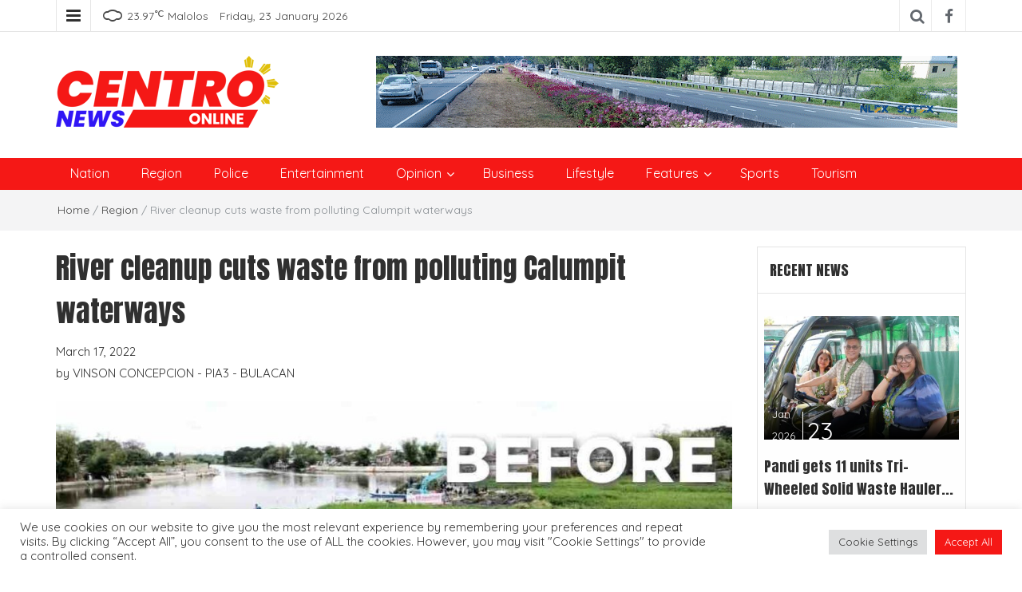

--- FILE ---
content_type: text/html; charset=UTF-8
request_url: https://centronewsonline.com/river-cleanup-cuts-waste-from-polluting-calumpit-waterways/
body_size: 23265
content:
<!DOCTYPE html>
<html lang="en-US" prefix="og: https://ogp.me/ns#">
<head>
	<meta charset="UTF-8">
	<meta http-equiv="X-UA-Compatible" content="IE=edge">
	<meta name="viewport" content="width=device-width, initial-scale=1">
	<link rel="profile" href="http://gmpg.org/xfn/11" />
	<link rel="pingback" href="https://centronewsonline.com/xmlrpc.php">
		<style>img:is([sizes="auto" i], [sizes^="auto," i]) { contain-intrinsic-size: 3000px 1500px }</style>
	
<!-- Search Engine Optimization by Rank Math - https://rankmath.com/ -->
<title>River cleanup cuts waste from polluting Calumpit waterways &ndash; Centro News Online</title>
<meta name="description" content="Massive cleanup efforts of Department of Environment and Natural Resources (DENR) and the provincial government of Bulacan resulted in the removal of …"/>
<meta name="robots" content="follow, index, max-snippet:-1, max-video-preview:-1, max-image-preview:large"/>
<link rel="canonical" href="https://centronewsonline.com/river-cleanup-cuts-waste-from-polluting-calumpit-waterways/" />
<meta property="og:locale" content="en_US" />
<meta property="og:type" content="article" />
<meta property="og:title" content="River cleanup cuts waste from polluting Calumpit waterways &ndash; Centro News Online" />
<meta property="og:description" content="Massive cleanup efforts of Department of Environment and Natural Resources (DENR) and the provincial government of Bulacan resulted in the removal of …" />
<meta property="og:url" content="https://centronewsonline.com/river-cleanup-cuts-waste-from-polluting-calumpit-waterways/" />
<meta property="og:site_name" content="Centro News Online" />
<meta property="article:publisher" content="https://www.facebook.com/centronewsonline" />
<meta property="article:section" content="Region" />
<meta property="og:updated_time" content="2023-03-22T11:59:12+08:00" />
<meta property="og:image" content="https://centronewsonline.com/wp-content/uploads/2022/03/01-1-1.jpg" />
<meta property="og:image:secure_url" content="https://centronewsonline.com/wp-content/uploads/2022/03/01-1-1.jpg" />
<meta property="og:image:width" content="1080" />
<meta property="og:image:height" content="1080" />
<meta property="og:image:alt" content="Calumpit river cleanup" />
<meta property="og:image:type" content="image/jpeg" />
<meta property="article:published_time" content="2022-03-17T22:32:13+08:00" />
<meta property="article:modified_time" content="2023-03-22T11:59:12+08:00" />
<meta name="twitter:card" content="summary_large_image" />
<meta name="twitter:title" content="River cleanup cuts waste from polluting Calumpit waterways &ndash; Centro News Online" />
<meta name="twitter:description" content="Massive cleanup efforts of Department of Environment and Natural Resources (DENR) and the provincial government of Bulacan resulted in the removal of …" />
<meta name="twitter:image" content="https://centronewsonline.com/wp-content/uploads/2022/03/01-1-1.jpg" />
<meta name="twitter:label1" content="Written by" />
<meta name="twitter:data1" content="Vinson Concepcion - PIA3 - Bulacan" />
<meta name="twitter:label2" content="Time to read" />
<meta name="twitter:data2" content="Less than a minute" />
<script type="application/ld+json" class="rank-math-schema">{"@context":"https://schema.org","@graph":[{"@type":["NewsMediaOrganization","Organization"],"@id":"https://centronewsonline.com/#organization","name":"Centro News Online","url":"https://centronewsonline.com","sameAs":["https://www.facebook.com/centronewsonline"],"email":"centronewsaltusadm","logo":{"@type":"ImageObject","@id":"https://centronewsonline.com/#logo","url":"https://centronewsonline.com/wp-content/uploads/2021/11/CentroNewsOnline-Logo2-1.png","contentUrl":"https://centronewsonline.com/wp-content/uploads/2021/11/CentroNewsOnline-Logo2-1.png","caption":"Centro News Online","inLanguage":"en-US","width":"279","height":"90"}},{"@type":"WebSite","@id":"https://centronewsonline.com/#website","url":"https://centronewsonline.com","name":"Centro News Online","publisher":{"@id":"https://centronewsonline.com/#organization"},"inLanguage":"en-US"},{"@type":"ImageObject","@id":"https://centronewsonline.com/wp-content/uploads/2022/03/01-1-1.jpg","url":"https://centronewsonline.com/wp-content/uploads/2022/03/01-1-1.jpg","width":"1080","height":"1080","inLanguage":"en-US"},{"@type":"WebPage","@id":"https://centronewsonline.com/river-cleanup-cuts-waste-from-polluting-calumpit-waterways/#webpage","url":"https://centronewsonline.com/river-cleanup-cuts-waste-from-polluting-calumpit-waterways/","name":"River cleanup cuts waste from polluting Calumpit waterways &ndash; Centro News Online","datePublished":"2022-03-17T22:32:13+08:00","dateModified":"2023-03-22T11:59:12+08:00","isPartOf":{"@id":"https://centronewsonline.com/#website"},"primaryImageOfPage":{"@id":"https://centronewsonline.com/wp-content/uploads/2022/03/01-1-1.jpg"},"inLanguage":"en-US"},{"@type":"Person","@id":"https://centronewsonline.com/author/vinson-concepcion/","name":"Vinson Concepcion - PIA3 - Bulacan","url":"https://centronewsonline.com/author/vinson-concepcion/","image":{"@type":"ImageObject","@id":"https://secure.gravatar.com/avatar/b6bb8cf7ae22f07991b6a75ca41a9431?s=96&amp;d=mm&amp;r=g","url":"https://secure.gravatar.com/avatar/b6bb8cf7ae22f07991b6a75ca41a9431?s=96&amp;d=mm&amp;r=g","caption":"Vinson Concepcion - PIA3 - Bulacan","inLanguage":"en-US"},"sameAs":["https://centronewsonline.com"],"worksFor":{"@id":"https://centronewsonline.com/#organization"}},{"@type":"Article","headline":"River cleanup cuts waste from polluting Calumpit waterways &ndash; Centro News Online","keywords":"Calumpit river cleanup","datePublished":"2022-03-17T22:32:13+08:00","dateModified":"2023-03-22T11:59:12+08:00","articleSection":"Region","author":{"@id":"https://centronewsonline.com/author/vinson-concepcion/","name":"Vinson Concepcion - PIA3 - Bulacan"},"publisher":{"@id":"https://centronewsonline.com/#organization"},"description":"Massive cleanup efforts of Department of Environment and Natural Resources (DENR) and the provincial government of Bulacan resulted in the removal of \u2026","name":"River cleanup cuts waste from polluting Calumpit waterways &ndash; Centro News Online","@id":"https://centronewsonline.com/river-cleanup-cuts-waste-from-polluting-calumpit-waterways/#richSnippet","isPartOf":{"@id":"https://centronewsonline.com/river-cleanup-cuts-waste-from-polluting-calumpit-waterways/#webpage"},"image":{"@id":"https://centronewsonline.com/wp-content/uploads/2022/03/01-1-1.jpg"},"inLanguage":"en-US","mainEntityOfPage":{"@id":"https://centronewsonline.com/river-cleanup-cuts-waste-from-polluting-calumpit-waterways/#webpage"}}]}</script>
<!-- /Rank Math WordPress SEO plugin -->

<link rel='dns-prefetch' href='//www.googletagmanager.com' />
<link rel='dns-prefetch' href='//fonts.googleapis.com' />
<link rel="alternate" type="application/rss+xml" title="Centro News Online &raquo; Feed" href="https://centronewsonline.com/feed/" />
<link rel="alternate" type="application/rss+xml" title="Centro News Online &raquo; Comments Feed" href="https://centronewsonline.com/comments/feed/" />
<link rel="alternate" type="application/rss+xml" title="Centro News Online &raquo; River cleanup cuts waste from polluting Calumpit waterways Comments Feed" href="https://centronewsonline.com/river-cleanup-cuts-waste-from-polluting-calumpit-waterways/feed/" />
<script type="text/javascript">
/* <![CDATA[ */
window._wpemojiSettings = {"baseUrl":"https:\/\/s.w.org\/images\/core\/emoji\/15.0.3\/72x72\/","ext":".png","svgUrl":"https:\/\/s.w.org\/images\/core\/emoji\/15.0.3\/svg\/","svgExt":".svg","source":{"concatemoji":"https:\/\/centronewsonline.com\/wp-includes\/js\/wp-emoji-release.min.js?ver=6.7.2"}};
/*! This file is auto-generated */
!function(i,n){var o,s,e;function c(e){try{var t={supportTests:e,timestamp:(new Date).valueOf()};sessionStorage.setItem(o,JSON.stringify(t))}catch(e){}}function p(e,t,n){e.clearRect(0,0,e.canvas.width,e.canvas.height),e.fillText(t,0,0);var t=new Uint32Array(e.getImageData(0,0,e.canvas.width,e.canvas.height).data),r=(e.clearRect(0,0,e.canvas.width,e.canvas.height),e.fillText(n,0,0),new Uint32Array(e.getImageData(0,0,e.canvas.width,e.canvas.height).data));return t.every(function(e,t){return e===r[t]})}function u(e,t,n){switch(t){case"flag":return n(e,"\ud83c\udff3\ufe0f\u200d\u26a7\ufe0f","\ud83c\udff3\ufe0f\u200b\u26a7\ufe0f")?!1:!n(e,"\ud83c\uddfa\ud83c\uddf3","\ud83c\uddfa\u200b\ud83c\uddf3")&&!n(e,"\ud83c\udff4\udb40\udc67\udb40\udc62\udb40\udc65\udb40\udc6e\udb40\udc67\udb40\udc7f","\ud83c\udff4\u200b\udb40\udc67\u200b\udb40\udc62\u200b\udb40\udc65\u200b\udb40\udc6e\u200b\udb40\udc67\u200b\udb40\udc7f");case"emoji":return!n(e,"\ud83d\udc26\u200d\u2b1b","\ud83d\udc26\u200b\u2b1b")}return!1}function f(e,t,n){var r="undefined"!=typeof WorkerGlobalScope&&self instanceof WorkerGlobalScope?new OffscreenCanvas(300,150):i.createElement("canvas"),a=r.getContext("2d",{willReadFrequently:!0}),o=(a.textBaseline="top",a.font="600 32px Arial",{});return e.forEach(function(e){o[e]=t(a,e,n)}),o}function t(e){var t=i.createElement("script");t.src=e,t.defer=!0,i.head.appendChild(t)}"undefined"!=typeof Promise&&(o="wpEmojiSettingsSupports",s=["flag","emoji"],n.supports={everything:!0,everythingExceptFlag:!0},e=new Promise(function(e){i.addEventListener("DOMContentLoaded",e,{once:!0})}),new Promise(function(t){var n=function(){try{var e=JSON.parse(sessionStorage.getItem(o));if("object"==typeof e&&"number"==typeof e.timestamp&&(new Date).valueOf()<e.timestamp+604800&&"object"==typeof e.supportTests)return e.supportTests}catch(e){}return null}();if(!n){if("undefined"!=typeof Worker&&"undefined"!=typeof OffscreenCanvas&&"undefined"!=typeof URL&&URL.createObjectURL&&"undefined"!=typeof Blob)try{var e="postMessage("+f.toString()+"("+[JSON.stringify(s),u.toString(),p.toString()].join(",")+"));",r=new Blob([e],{type:"text/javascript"}),a=new Worker(URL.createObjectURL(r),{name:"wpTestEmojiSupports"});return void(a.onmessage=function(e){c(n=e.data),a.terminate(),t(n)})}catch(e){}c(n=f(s,u,p))}t(n)}).then(function(e){for(var t in e)n.supports[t]=e[t],n.supports.everything=n.supports.everything&&n.supports[t],"flag"!==t&&(n.supports.everythingExceptFlag=n.supports.everythingExceptFlag&&n.supports[t]);n.supports.everythingExceptFlag=n.supports.everythingExceptFlag&&!n.supports.flag,n.DOMReady=!1,n.readyCallback=function(){n.DOMReady=!0}}).then(function(){return e}).then(function(){var e;n.supports.everything||(n.readyCallback(),(e=n.source||{}).concatemoji?t(e.concatemoji):e.wpemoji&&e.twemoji&&(t(e.twemoji),t(e.wpemoji)))}))}((window,document),window._wpemojiSettings);
/* ]]> */
</script>
<link rel='stylesheet' id='megamenu-wp-css' href='https://centronewsonline.com/wp-content/plugins/easymega/assets/css/style.css?ver=6.7.2' type='text/css' media='all' />
<style id='megamenu-wp-inline-css' type='text/css'>
.megamenu-wp-desktop #megamenu-wp-page .megamenu-wp .mega-item .mega-content li.mega-content-li { margin-top: 1px; }
</style>
<style id='wp-emoji-styles-inline-css' type='text/css'>

	img.wp-smiley, img.emoji {
		display: inline !important;
		border: none !important;
		box-shadow: none !important;
		height: 1em !important;
		width: 1em !important;
		margin: 0 0.07em !important;
		vertical-align: -0.1em !important;
		background: none !important;
		padding: 0 !important;
	}
</style>
<link rel='stylesheet' id='wp-block-library-css' href='https://centronewsonline.com/wp-includes/css/dist/block-library/style.min.css?ver=6.7.2' type='text/css' media='all' />
<style id='classic-theme-styles-inline-css' type='text/css'>
/*! This file is auto-generated */
.wp-block-button__link{color:#fff;background-color:#32373c;border-radius:9999px;box-shadow:none;text-decoration:none;padding:calc(.667em + 2px) calc(1.333em + 2px);font-size:1.125em}.wp-block-file__button{background:#32373c;color:#fff;text-decoration:none}
</style>
<style id='global-styles-inline-css' type='text/css'>
:root{--wp--preset--aspect-ratio--square: 1;--wp--preset--aspect-ratio--4-3: 4/3;--wp--preset--aspect-ratio--3-4: 3/4;--wp--preset--aspect-ratio--3-2: 3/2;--wp--preset--aspect-ratio--2-3: 2/3;--wp--preset--aspect-ratio--16-9: 16/9;--wp--preset--aspect-ratio--9-16: 9/16;--wp--preset--color--black: #000000;--wp--preset--color--cyan-bluish-gray: #abb8c3;--wp--preset--color--white: #ffffff;--wp--preset--color--pale-pink: #f78da7;--wp--preset--color--vivid-red: #cf2e2e;--wp--preset--color--luminous-vivid-orange: #ff6900;--wp--preset--color--luminous-vivid-amber: #fcb900;--wp--preset--color--light-green-cyan: #7bdcb5;--wp--preset--color--vivid-green-cyan: #00d084;--wp--preset--color--pale-cyan-blue: #8ed1fc;--wp--preset--color--vivid-cyan-blue: #0693e3;--wp--preset--color--vivid-purple: #9b51e0;--wp--preset--gradient--vivid-cyan-blue-to-vivid-purple: linear-gradient(135deg,rgba(6,147,227,1) 0%,rgb(155,81,224) 100%);--wp--preset--gradient--light-green-cyan-to-vivid-green-cyan: linear-gradient(135deg,rgb(122,220,180) 0%,rgb(0,208,130) 100%);--wp--preset--gradient--luminous-vivid-amber-to-luminous-vivid-orange: linear-gradient(135deg,rgba(252,185,0,1) 0%,rgba(255,105,0,1) 100%);--wp--preset--gradient--luminous-vivid-orange-to-vivid-red: linear-gradient(135deg,rgba(255,105,0,1) 0%,rgb(207,46,46) 100%);--wp--preset--gradient--very-light-gray-to-cyan-bluish-gray: linear-gradient(135deg,rgb(238,238,238) 0%,rgb(169,184,195) 100%);--wp--preset--gradient--cool-to-warm-spectrum: linear-gradient(135deg,rgb(74,234,220) 0%,rgb(151,120,209) 20%,rgb(207,42,186) 40%,rgb(238,44,130) 60%,rgb(251,105,98) 80%,rgb(254,248,76) 100%);--wp--preset--gradient--blush-light-purple: linear-gradient(135deg,rgb(255,206,236) 0%,rgb(152,150,240) 100%);--wp--preset--gradient--blush-bordeaux: linear-gradient(135deg,rgb(254,205,165) 0%,rgb(254,45,45) 50%,rgb(107,0,62) 100%);--wp--preset--gradient--luminous-dusk: linear-gradient(135deg,rgb(255,203,112) 0%,rgb(199,81,192) 50%,rgb(65,88,208) 100%);--wp--preset--gradient--pale-ocean: linear-gradient(135deg,rgb(255,245,203) 0%,rgb(182,227,212) 50%,rgb(51,167,181) 100%);--wp--preset--gradient--electric-grass: linear-gradient(135deg,rgb(202,248,128) 0%,rgb(113,206,126) 100%);--wp--preset--gradient--midnight: linear-gradient(135deg,rgb(2,3,129) 0%,rgb(40,116,252) 100%);--wp--preset--font-size--small: 13px;--wp--preset--font-size--medium: 20px;--wp--preset--font-size--large: 36px;--wp--preset--font-size--x-large: 42px;--wp--preset--spacing--20: 0.44rem;--wp--preset--spacing--30: 0.67rem;--wp--preset--spacing--40: 1rem;--wp--preset--spacing--50: 1.5rem;--wp--preset--spacing--60: 2.25rem;--wp--preset--spacing--70: 3.38rem;--wp--preset--spacing--80: 5.06rem;--wp--preset--shadow--natural: 6px 6px 9px rgba(0, 0, 0, 0.2);--wp--preset--shadow--deep: 12px 12px 50px rgba(0, 0, 0, 0.4);--wp--preset--shadow--sharp: 6px 6px 0px rgba(0, 0, 0, 0.2);--wp--preset--shadow--outlined: 6px 6px 0px -3px rgba(255, 255, 255, 1), 6px 6px rgba(0, 0, 0, 1);--wp--preset--shadow--crisp: 6px 6px 0px rgba(0, 0, 0, 1);}:where(.is-layout-flex){gap: 0.5em;}:where(.is-layout-grid){gap: 0.5em;}body .is-layout-flex{display: flex;}.is-layout-flex{flex-wrap: wrap;align-items: center;}.is-layout-flex > :is(*, div){margin: 0;}body .is-layout-grid{display: grid;}.is-layout-grid > :is(*, div){margin: 0;}:where(.wp-block-columns.is-layout-flex){gap: 2em;}:where(.wp-block-columns.is-layout-grid){gap: 2em;}:where(.wp-block-post-template.is-layout-flex){gap: 1.25em;}:where(.wp-block-post-template.is-layout-grid){gap: 1.25em;}.has-black-color{color: var(--wp--preset--color--black) !important;}.has-cyan-bluish-gray-color{color: var(--wp--preset--color--cyan-bluish-gray) !important;}.has-white-color{color: var(--wp--preset--color--white) !important;}.has-pale-pink-color{color: var(--wp--preset--color--pale-pink) !important;}.has-vivid-red-color{color: var(--wp--preset--color--vivid-red) !important;}.has-luminous-vivid-orange-color{color: var(--wp--preset--color--luminous-vivid-orange) !important;}.has-luminous-vivid-amber-color{color: var(--wp--preset--color--luminous-vivid-amber) !important;}.has-light-green-cyan-color{color: var(--wp--preset--color--light-green-cyan) !important;}.has-vivid-green-cyan-color{color: var(--wp--preset--color--vivid-green-cyan) !important;}.has-pale-cyan-blue-color{color: var(--wp--preset--color--pale-cyan-blue) !important;}.has-vivid-cyan-blue-color{color: var(--wp--preset--color--vivid-cyan-blue) !important;}.has-vivid-purple-color{color: var(--wp--preset--color--vivid-purple) !important;}.has-black-background-color{background-color: var(--wp--preset--color--black) !important;}.has-cyan-bluish-gray-background-color{background-color: var(--wp--preset--color--cyan-bluish-gray) !important;}.has-white-background-color{background-color: var(--wp--preset--color--white) !important;}.has-pale-pink-background-color{background-color: var(--wp--preset--color--pale-pink) !important;}.has-vivid-red-background-color{background-color: var(--wp--preset--color--vivid-red) !important;}.has-luminous-vivid-orange-background-color{background-color: var(--wp--preset--color--luminous-vivid-orange) !important;}.has-luminous-vivid-amber-background-color{background-color: var(--wp--preset--color--luminous-vivid-amber) !important;}.has-light-green-cyan-background-color{background-color: var(--wp--preset--color--light-green-cyan) !important;}.has-vivid-green-cyan-background-color{background-color: var(--wp--preset--color--vivid-green-cyan) !important;}.has-pale-cyan-blue-background-color{background-color: var(--wp--preset--color--pale-cyan-blue) !important;}.has-vivid-cyan-blue-background-color{background-color: var(--wp--preset--color--vivid-cyan-blue) !important;}.has-vivid-purple-background-color{background-color: var(--wp--preset--color--vivid-purple) !important;}.has-black-border-color{border-color: var(--wp--preset--color--black) !important;}.has-cyan-bluish-gray-border-color{border-color: var(--wp--preset--color--cyan-bluish-gray) !important;}.has-white-border-color{border-color: var(--wp--preset--color--white) !important;}.has-pale-pink-border-color{border-color: var(--wp--preset--color--pale-pink) !important;}.has-vivid-red-border-color{border-color: var(--wp--preset--color--vivid-red) !important;}.has-luminous-vivid-orange-border-color{border-color: var(--wp--preset--color--luminous-vivid-orange) !important;}.has-luminous-vivid-amber-border-color{border-color: var(--wp--preset--color--luminous-vivid-amber) !important;}.has-light-green-cyan-border-color{border-color: var(--wp--preset--color--light-green-cyan) !important;}.has-vivid-green-cyan-border-color{border-color: var(--wp--preset--color--vivid-green-cyan) !important;}.has-pale-cyan-blue-border-color{border-color: var(--wp--preset--color--pale-cyan-blue) !important;}.has-vivid-cyan-blue-border-color{border-color: var(--wp--preset--color--vivid-cyan-blue) !important;}.has-vivid-purple-border-color{border-color: var(--wp--preset--color--vivid-purple) !important;}.has-vivid-cyan-blue-to-vivid-purple-gradient-background{background: var(--wp--preset--gradient--vivid-cyan-blue-to-vivid-purple) !important;}.has-light-green-cyan-to-vivid-green-cyan-gradient-background{background: var(--wp--preset--gradient--light-green-cyan-to-vivid-green-cyan) !important;}.has-luminous-vivid-amber-to-luminous-vivid-orange-gradient-background{background: var(--wp--preset--gradient--luminous-vivid-amber-to-luminous-vivid-orange) !important;}.has-luminous-vivid-orange-to-vivid-red-gradient-background{background: var(--wp--preset--gradient--luminous-vivid-orange-to-vivid-red) !important;}.has-very-light-gray-to-cyan-bluish-gray-gradient-background{background: var(--wp--preset--gradient--very-light-gray-to-cyan-bluish-gray) !important;}.has-cool-to-warm-spectrum-gradient-background{background: var(--wp--preset--gradient--cool-to-warm-spectrum) !important;}.has-blush-light-purple-gradient-background{background: var(--wp--preset--gradient--blush-light-purple) !important;}.has-blush-bordeaux-gradient-background{background: var(--wp--preset--gradient--blush-bordeaux) !important;}.has-luminous-dusk-gradient-background{background: var(--wp--preset--gradient--luminous-dusk) !important;}.has-pale-ocean-gradient-background{background: var(--wp--preset--gradient--pale-ocean) !important;}.has-electric-grass-gradient-background{background: var(--wp--preset--gradient--electric-grass) !important;}.has-midnight-gradient-background{background: var(--wp--preset--gradient--midnight) !important;}.has-small-font-size{font-size: var(--wp--preset--font-size--small) !important;}.has-medium-font-size{font-size: var(--wp--preset--font-size--medium) !important;}.has-large-font-size{font-size: var(--wp--preset--font-size--large) !important;}.has-x-large-font-size{font-size: var(--wp--preset--font-size--x-large) !important;}
:where(.wp-block-post-template.is-layout-flex){gap: 1.25em;}:where(.wp-block-post-template.is-layout-grid){gap: 1.25em;}
:where(.wp-block-columns.is-layout-flex){gap: 2em;}:where(.wp-block-columns.is-layout-grid){gap: 2em;}
:root :where(.wp-block-pullquote){font-size: 1.5em;line-height: 1.6;}
</style>
<link rel='stylesheet' id='contact-form-7-css' href='https://centronewsonline.com/wp-content/plugins/contact-form-7/includes/css/styles.css?ver=6.0.5' type='text/css' media='all' />
<link rel='stylesheet' id='cookie-law-info-css' href='https://centronewsonline.com/wp-content/plugins/cookie-law-info/legacy/public/css/cookie-law-info-public.css?ver=3.2.8' type='text/css' media='all' />
<link rel='stylesheet' id='cookie-law-info-gdpr-css' href='https://centronewsonline.com/wp-content/plugins/cookie-law-info/legacy/public/css/cookie-law-info-gdpr.css?ver=3.2.8' type='text/css' media='all' />
<link rel='stylesheet' id='dashicons-css' href='https://centronewsonline.com/wp-includes/css/dashicons.min.css?ver=6.7.2' type='text/css' media='all' />
<link rel='stylesheet' id='post-views-counter-frontend-css' href='https://centronewsonline.com/wp-content/plugins/post-views-counter/css/frontend.min.css?ver=1.5.2' type='text/css' media='all' />
<link rel='stylesheet' id='mc4wp-form-themes-css' href='https://centronewsonline.com/wp-content/plugins/mailchimp-for-wp/assets/css/form-themes.css?ver=4.10.2' type='text/css' media='all' />
<link rel='stylesheet' id='bootstrap-css' href='https://centronewsonline.com/wp-content/themes/easymag-pro/css/bootstrap.min.css?ver=3.3.5' type='text/css' media='' />
<link rel='stylesheet' id='font-awesome-css' href='https://centronewsonline.com/wp-content/themes/easymag-pro/css/font-awesome.min.css?ver=4.4.0' type='text/css' media='' />
<link rel='stylesheet' id='meteocons-font-css' href='https://centronewsonline.com/wp-content/themes/easymag-pro/fonts/meteocons-font/stylesheet.css?ver=4.4.0' type='text/css' media='' />
<link rel='stylesheet' id='swiper-css' href='https://centronewsonline.com/wp-content/themes/easymag-pro/css/swiper.min.css?ver=3.2.5' type='text/css' media='' />
<link rel='stylesheet' id='easymag-roboto-css' href='//fonts.googleapis.com/css?family=Roboto%3A400%2C300%2C500%2C700%2C900&#038;ver=6.7.2' type='text/css' media='all' />
<link rel='stylesheet' id='easymag-style-css' href='https://centronewsonline.com/wp-content/themes/easymag-pro/style.css?ver=6.7.2' type='text/css' media='all' />
<style id='easymag-style-inline-css' type='text/css'>

	body,
	h1 a,
	h2 a,
	h3 a,
	h4 a,
	h5 a,
	h6 a,
	.dt-sidebar .dt-social-icons li .fa,
    a {
		color: #303030;
	}
	
	a:hover,
	.dt-footer-cont li a:hover,
	.dt-sec-menu li a:hover,
	.dt-featured-posts-wrap h2 a:hover,
	.dt-pagination-nav .current,
	.dt-footer .dt-news-layout-wrap a:hover {
		color: #f51816;
	}

	.dt-news-layout2 .dt-news-post:hover,
	.dt-pagination-nav .current,
	.dt-pagination-nav a:hover {
		border-color: #f51816 ;
	}
	.bt-news-ticker-tag:after {
		border-left-color: #f51816 !important;
	}
	.sticky {
		border-color: #f51816 !important;
	}

	.dt-news-layout1 .dt-news-post-img .fa:hover,
	.dt-news-layout-half .dt-news-post-img .fa:hover,
	.dt-sidebar-news .dt-news-post-img .fa:hover,
	.dt-footer h2:after,
	.dt-footer .tagcloud a:hover,
	.dt-related-posts .dt-news-post-img .fa:hover,
	.dt-search-bar,
	.bt-news-ticker-tag,
	.dt-category-posts .dt-news-post-img .fa:hover,
	.dt-category-post-readmore a:hover,
	.dt-nav-md-trigger:hover .fa,
	.tagcloud a:hover {
		background: #f51816;
	}
	
	.dt-news-layout1 .dt-news-post-img .fa,
	.dt-news-layout-half .dt-news-post-img .fa,
	.dt-sidebar-news .dt-news-post-img .fa,
	.dt-related-posts .dt-news-post-img .fa,
	.dt-category-posts .dt-news-post-img .fa,
	#back-to-top:hover {
		background: rgba( 245,24,22,0.75 );
	}
	
	.dt-menu-bar,
	.dt-main-menu li ul {
		background: #f51816;
	}
	
	.dt-main-menu li:hover,
	.dt-main-menu li a:hover,
	.dt-main-menu li.current-menu-item > a,
	.dt-nav-md li a:hover,
	.current-menu-item.menu-item-has-children {
		background: #f51816;
		color: #fff;
	}
	.dt-related-posts li { width: calc(33.333333% - 20px); }.dt-footer {background: #242526}.dt-footer a:hover, .dt-footer-bar a:hover { color: #f51816 !important;}
</style>
<script type="text/javascript" src="https://centronewsonline.com/wp-includes/js/jquery/jquery.min.js?ver=3.7.1" id="jquery-core-js"></script>
<script type="text/javascript" src="https://centronewsonline.com/wp-includes/js/jquery/jquery-migrate.min.js?ver=3.4.1" id="jquery-migrate-js"></script>
<script type="text/javascript" id="cookie-law-info-js-extra">
/* <![CDATA[ */
var Cli_Data = {"nn_cookie_ids":[],"cookielist":[],"non_necessary_cookies":[],"ccpaEnabled":"","ccpaRegionBased":"","ccpaBarEnabled":"","strictlyEnabled":["necessary","obligatoire"],"ccpaType":"gdpr","js_blocking":"1","custom_integration":"","triggerDomRefresh":"","secure_cookies":""};
var cli_cookiebar_settings = {"animate_speed_hide":"500","animate_speed_show":"500","background":"#FFF","border":"#b1a6a6c2","border_on":"","button_1_button_colour":"#f51816","button_1_button_hover":"#c41312","button_1_link_colour":"#fff","button_1_as_button":"1","button_1_new_win":"","button_2_button_colour":"#333","button_2_button_hover":"#292929","button_2_link_colour":"#444","button_2_as_button":"","button_2_hidebar":"","button_3_button_colour":"#dedfe0","button_3_button_hover":"#b2b2b3","button_3_link_colour":"#333333","button_3_as_button":"1","button_3_new_win":"","button_4_button_colour":"#dedfe0","button_4_button_hover":"#b2b2b3","button_4_link_colour":"#333333","button_4_as_button":"1","button_7_button_colour":"#f51816","button_7_button_hover":"#c41312","button_7_link_colour":"#fff","button_7_as_button":"1","button_7_new_win":"","font_family":"inherit","header_fix":"","notify_animate_hide":"1","notify_animate_show":"","notify_div_id":"#cookie-law-info-bar","notify_position_horizontal":"right","notify_position_vertical":"bottom","scroll_close":"","scroll_close_reload":"","accept_close_reload":"","reject_close_reload":"","showagain_tab":"","showagain_background":"#fff","showagain_border":"#000","showagain_div_id":"#cookie-law-info-again","showagain_x_position":"100px","text":"#333333","show_once_yn":"","show_once":"10000","logging_on":"","as_popup":"","popup_overlay":"1","bar_heading_text":"","cookie_bar_as":"banner","popup_showagain_position":"bottom-right","widget_position":"left"};
var log_object = {"ajax_url":"https:\/\/centronewsonline.com\/wp-admin\/admin-ajax.php"};
/* ]]> */
</script>
<script type="text/javascript" src="https://centronewsonline.com/wp-content/plugins/cookie-law-info/legacy/public/js/cookie-law-info-public.js?ver=3.2.8" id="cookie-law-info-js"></script>
<script type="text/javascript" src="https://centronewsonline.com/wp-content/themes/easymag-pro/js/swiper.jquery.min.js?ver=3.2.5" id="swiper-js"></script>

<!-- Google tag (gtag.js) snippet added by Site Kit -->

<!-- Google Analytics snippet added by Site Kit -->
<script type="text/javascript" src="https://www.googletagmanager.com/gtag/js?id=G-R15335TLEX" id="google_gtagjs-js" async></script>
<script type="text/javascript" id="google_gtagjs-js-after">
/* <![CDATA[ */
window.dataLayer = window.dataLayer || [];function gtag(){dataLayer.push(arguments);}
gtag("set","linker",{"domains":["centronewsonline.com"]});
gtag("js", new Date());
gtag("set", "developer_id.dZTNiMT", true);
gtag("config", "G-R15335TLEX", {"googlesitekit_post_type":"post","googlesitekit_post_author":"Vinson Concepcion - PIA3 - Bulacan","googlesitekit_post_date":"20220317"});
/* ]]> */
</script>

<!-- End Google tag (gtag.js) snippet added by Site Kit -->
<link rel="https://api.w.org/" href="https://centronewsonline.com/wp-json/" /><link rel="alternate" title="JSON" type="application/json" href="https://centronewsonline.com/wp-json/wp/v2/posts/2640" /><link rel="EditURI" type="application/rsd+xml" title="RSD" href="https://centronewsonline.com/xmlrpc.php?rsd" />
<meta name="generator" content="WordPress 6.7.2" />
<link rel='shortlink' href='https://centronewsonline.com/?p=2640' />
<link rel="alternate" title="oEmbed (JSON)" type="application/json+oembed" href="https://centronewsonline.com/wp-json/oembed/1.0/embed?url=https%3A%2F%2Fcentronewsonline.com%2Friver-cleanup-cuts-waste-from-polluting-calumpit-waterways%2F" />
<link rel="alternate" title="oEmbed (XML)" type="text/xml+oembed" href="https://centronewsonline.com/wp-json/oembed/1.0/embed?url=https%3A%2F%2Fcentronewsonline.com%2Friver-cleanup-cuts-waste-from-polluting-calumpit-waterways%2F&#038;format=xml" />
<meta name="generator" content="Site Kit by Google 1.148.0" /><link id="typography-wp-google-font" href="https://fonts.googleapis.com/css?family=Quicksand|Anton&#038;subset=latin" rel="stylesheet"> 
<style id="typography-wp-style-inline-css" type="text/css">
body, button, input, select, textarea, body p, body div
{
	font-family: "Quicksand", sans-serif;
}
h1, h2, h3, h4, h5, h6
{
	font-family: "Anton", sans-serif;
}

</style>
	<style type="text/css">
			.site-title a,
		.site-description {
			position: absolute;
			clip: rect(1px, 1px, 1px, 1px);
		}
		</style>
	<link rel="icon" href="https://centronewsonline.com/wp-content/uploads/2021/11/cropped-favicon-32x32.png" sizes="32x32" />
<link rel="icon" href="https://centronewsonline.com/wp-content/uploads/2021/11/cropped-favicon-192x192.png" sizes="192x192" />
<link rel="apple-touch-icon" href="https://centronewsonline.com/wp-content/uploads/2021/11/cropped-favicon-180x180.png" />
<meta name="msapplication-TileImage" content="https://centronewsonline.com/wp-content/uploads/2021/11/cropped-favicon-270x270.png" />
		<style type="text/css" id="wp-custom-css">
			.wp-caption-text { font-size: 13px !important; font-style:italic !important; line-height: 18px !important; }

.dt-news-layout1 .dt-news-post h3 { margin: 2px 10px 2px 0 !important; }


dt-featured-post-slider { height: 50% !important; }

.dt-featured-posts-wrap,
.dt-featured-post-img { padding-bottom: 50% !important; }


element.style {
}
.mc4wp-form-theme-dark button, .mc4wp-form-theme-dark input[type=button], .mc4wp-form-theme-dark input[type=submit] {
    color: #fff!important;
    background-color: #444!important;
    border-color: #1e1e1e;
}
.mc4wp-form-theme button, .mc4wp-form-theme input[type=button], .mc4wp-form-theme input[type=submit] {
    cursor: pointer;
    display: inline-block;
    -webkit-appearance: none;
    -moz-appearance: none;
    appearance: none;
    padding: 8
px
 16
px
;
    font-weight: 400;
    line-height: 1.428571429;
    text-align: center;
    white-space: nowrap;
    vertical-align: middle;
    border: 1
px
 solid transparent;
    border-radius: 2
px
;
    user-select: none;
    background: 0 0;
    text-shadow: none;
    filter: none;
    height: auto;
    width: auto;
}
button, input[type="button"], input[type="reset"], input[type="submit"] { font-size: 1em !important; }

label { font-weight: normal !important; }

.mc4wp-success { color: #f51816 !important; }

.dt-featured-posts-wrap > h2 { font-size:24px !important; }
.dt-highlighted-news-desc h2 { font-size:18px !important; }
.dt-highlighted-news-cat { font-size:15px !important; }

.dt-news-layout-wrap h2 { font-size:18px !important; }

.dt-news-layout1 .dt-news-post:first-child h3 { font-size:20px !important; }

.dt-news-layout1 .dt-news-post h3, .dt-news-layout3 .dt-news-post-list h3 { font-size:18px !important; }
.dt-news-layout2 .dt-news-post h3 { font-size:18px !important; }

.dt-logo { padding: 0px 0px !important; }

.bt-news-ticker-tag { font-weight: bolder !important; }

.dt-news-post-meta span { display:unset !important; opacity:1 !important; }

.author { text-transform:uppercase; }

.dt-featured-posts-wrap > h2 { text-align:left; }

.dt-footer select {
	color:#000 !important;
}
		</style>
		</head>
<body class="post-template-default single single-post postid-2640 single-format-standard wp-custom-logo group-blog">
	<div class="dt-body-wrap">
					<div class="dt-top-bar">
			<div class="container">
				<div class="row">
					<div class="col-lg-6 col-md-6 col-sm-8 col-xs-7">
						<div class="dt-bar-left">
														<nav class="dt-sec-menu transition35">
								<div class="menu-top-menu-container"><ul id="top-bar-menu" class="menu"><li id="menu-item-451" class="menu-item menu-item-type-post_type menu-item-object-page menu-item-home menu-item-451"><a href="https://centronewsonline.com/">Home</a></li>
<li id="menu-item-448" class="menu-item menu-item-type-post_type menu-item-object-page menu-item-448"><a href="https://centronewsonline.com/contact/">Contact</a></li>
</ul></div>							</nav><!-- .dt-sec-menu .transition35 -->
							<div class="dt-sec-nav">
								<i class="fa fa-bars"></i>
							</div><!-- .dt-sec-nav -->
							                                                        <div class="dt-weather">
                                <p class="weather" title="Clouds"><span class="weather-icon" data-icon="N"></span>23.97<sub>&#x2103;</sub><span class="city-name">Malolos</span></p>                            </div><!-- .dt-date -->
                            														<div class="dt-date">
								<p>Friday, 23 January 2026</p>
							</div><!-- .dt-date -->
													</div><!-- .dt-bar-left -->
					</div><!-- .col-lg-6 .col-md-6 .col-sm-8 .col-xs-7 -->
					<div class="col-lg-6 col-md-6 col-sm-4 col-xs-5">
						<div class="dt-top-social">
														<span class="dt-search-icon"><a><i class="fa fa-search transition35"></i></a></span>
																					<span class="dt-social-trigger transition35"><i class="fa fa-share-alt transition35"></i> </span>
							<span class="dt-social-icons-lg">
								
        <div class="dt-social-icons">
            <h2 class="widget-title">Follow Us</h2>
            <ul>
                                    <li><a href="https://www.facebook.com/centronewsonline" target="_blank"><i class="fa fa-facebook transition35"></i></a> </li>
                
                
                
                
                
                
                
                
                
                
                
                
                
                <div class="clearfix"></div>
            </ul>
            </div>

        							</span>
													</div><!-- .dt-top-social -->
					</div><!-- .col-lg-6 .col-md-6 .col-sm-4 .col-xs-5 -->
				</div><!-- .row -->
			</div><!-- .container -->
		</div><!-- .dt-top-bar -->
							<div class="dt-search-bar transition35">
				<div class="container">
					<div class="row">
						<div class="col-lg-12 col-md-12">
							<div class="dt-search-wrap">
								<aside id="search-1" class="widget widget_search"><form role="search" method="get" class="search-form" action="https://centronewsonline.com/">
				<label>
					<span class="screen-reader-text">Search for:</span>
					<input type="search" class="search-field" placeholder="Search &hellip;" value="" name="s" />
				</label>
				<input type="submit" class="search-submit" value="Search" />
			</form></aside>							</div><!-- .dt-search-wrap -->
						</div><!-- .col-lg-12 .col-md-12 -->
					</div><!-- .row -->
				</div><!-- .container -->
			</div><!-- .dt-search-bar .transition35 -->
							<div class="dt-top-social dt-social-sticky-bar transition35">
				<div class="container">
					<div class="row">
						<div class="col-lg-12 col-md-12">
							<div class="dt-social-sticky-wrap">
								
        <div class="dt-social-icons">
            <h2 class="widget-title">Follow Us</h2>
            <ul>
                                    <li><a href="https://www.facebook.com/centronewsonline" target="_blank"><i class="fa fa-facebook transition35"></i></a> </li>
                
                
                
                
                
                
                
                
                
                
                
                
                
                <div class="clearfix"></div>
            </ul>
            </div>

        							</div><!-- .dt-social-sticky-wrap -->
						</div><!-- .col-lg-12 .col-md-12 -->
					</div><!-- .row -->
				</div><!-- .container -->
			</div><!-- .dt-top-social .dt-social-sticky-bar .transition35 -->
				<header class="dt-header">
			<div class="container">
				<div class="row">
					<div class="col-lg-4 col-md-4">
						<div class="dt-logo">
							<a href="https://centronewsonline.com/" class="custom-logo-link" rel="home"><img width="279" height="90" src="https://centronewsonline.com/wp-content/uploads/2021/11/CentroNewsOnline-Logo2-1.png" class="custom-logo" alt="CentroNewsOnline" decoding="async" /></a>                                                            <p class="site-title"><a href="https://centronewsonline.com/" rel="home">Centro News Online</a></p>
                            								
													</div><!-- .dt-logo -->
					</div><!-- .col-lg-4 .col-md-4 -->
					<div class="col-lg-8 col-md-8">
						<div class="dt-top-ads">
							<aside id="wpwbs_banners-2" class="widget widget wpwbs_banners">		
			<!-- Swiper -->
			<div class="swiper-container swiper_1769185850_357 wpbsc_widget_display" style="">
				<div class="swiper-wrapper">
					<div class="swiper-slide" onclick="window.open('https://nlex.com.ph/')"><img src="https://centronewsonline.com/wp-content/uploads/2021/11/NLEX-Corp.gif" alt="" /></div>				</div>
								
								
			</div>
						<!-- Initialize Swiper -->
						<script type='text/javascript'>
			jQuery( document ).ready(function() {
				var swiper_1769185850_357 = new Swiper('.swiper_1769185850_357', {
					pagination: '.swiper-pagination_1769185850_357',
					paginationClickable: true,
					nextButton: '.swiper-next_1769185850_357',
					prevButton: '.swiper-prev_1769185850_357',
										autoHeight: true, //enable auto height
																				effect: 'fade', //fade effect
															loop: true, //infinite loop
															//Autoplay
					autoplay: 5000,
					autoplayDisableOnInteraction: false,
										slidesPerView: 1,
					slidesPerColumn: 1,
					spaceBetween: 30,
										breakpoints: {
						1024: {
							slidesPerView: 1,
							spaceBetween: 30						},
						900: {
							slidesPerView: 1,
							spaceBetween: 30						},
						700: {
							slidesPerView: 1,
							spaceBetween: 30						},
						475: {
							slidesPerView: 1,
							spaceBetween: 30						}
					}
				});	
								var bannersStr = '<div class=\"swiper-slide\" onclick=\"window.open(\'https://nlex.com.ph/\')\"><img src=\"https://centronewsonline.com/wp-content/uploads/2021/11/NLEX-Corp.gif\" alt=\"\" /></div>';
				var bannersRes = bannersStr.split("%WPBSCSL%");
				swiper_1769185850_357.appendSlide(bannersRes);
							});		
			</script>
			</aside>						</div><!-- .dt-top-ads -->
					</div><!-- .col-lg-8 col-md-8 -->
				</div><!-- .row -->
			</div><!-- .container -->
		</header><!-- .dt-header -->
				<nav class="dt-menu-bar dt-sticky">
			<div class="container">
				<div class="row">
					<div class="col-lg-12 col-md-12">
                        <div class="dt-main-menu">
							<div class="menu-new-menu-container"><ul id="primary-menu" class="dt-nav-menu"><li id="menu-item-522" class="menu-item menu-item-type-taxonomy menu-item-object-category menu-item-522"><a href="https://centronewsonline.com/category/nation/">Nation</a></li>
<li id="menu-item-524" class="menu-item menu-item-type-taxonomy menu-item-object-category current-post-ancestor current-menu-parent current-post-parent menu-item-524"><a href="https://centronewsonline.com/category/region/">Region</a></li>
<li id="menu-item-710" class="menu-item menu-item-type-taxonomy menu-item-object-category menu-item-710"><a href="https://centronewsonline.com/category/police/">Police</a></li>
<li id="menu-item-786" class="menu-item menu-item-type-taxonomy menu-item-object-category menu-item-786"><a href="https://centronewsonline.com/category/entertainment/">Entertainment</a></li>
<li id="menu-item-523" class="menu-item menu-item-type-taxonomy menu-item-object-category menu-item-has-children menu-item-523"><a href="https://centronewsonline.com/category/opinion/">Opinion</a>
<ul class="sub-menu">
	<li id="menu-item-1554" class="menu-item menu-item-type-taxonomy menu-item-object-category menu-item-1554"><a href="https://centronewsonline.com/category/opinion/column/">Column</a></li>
</ul>
</li>
<li id="menu-item-785" class="menu-item menu-item-type-taxonomy menu-item-object-category menu-item-785"><a href="https://centronewsonline.com/category/business/">Business</a></li>
<li id="menu-item-787" class="menu-item menu-item-type-taxonomy menu-item-object-category menu-item-787"><a href="https://centronewsonline.com/category/lifestyle/">Lifestyle</a></li>
<li id="menu-item-514" class="menu-item menu-item-type-taxonomy menu-item-object-category menu-item-has-children menu-item-514"><a href="https://centronewsonline.com/category/features/">Features</a>
<ul class="sub-menu">
	<li id="menu-item-515" class="menu-item menu-item-type-taxonomy menu-item-object-category menu-item-515"><a href="https://centronewsonline.com/category/features/arts/">Arts</a></li>
	<li id="menu-item-516" class="menu-item menu-item-type-taxonomy menu-item-object-category menu-item-516"><a href="https://centronewsonline.com/category/features/education/">Education</a></li>
	<li id="menu-item-517" class="menu-item menu-item-type-taxonomy menu-item-object-category menu-item-517"><a href="https://centronewsonline.com/category/features/agriculture/">Agriculture</a></li>
	<li id="menu-item-518" class="menu-item menu-item-type-taxonomy menu-item-object-category menu-item-518"><a href="https://centronewsonline.com/category/features/inventions/">Inventions</a></li>
	<li id="menu-item-519" class="menu-item menu-item-type-taxonomy menu-item-object-category menu-item-519"><a href="https://centronewsonline.com/category/features/recognitions/">Recognitions</a></li>
	<li id="menu-item-520" class="menu-item menu-item-type-taxonomy menu-item-object-category menu-item-520"><a href="https://centronewsonline.com/category/features/science-technology/">Science &amp; Technology</a></li>
</ul>
</li>
<li id="menu-item-525" class="menu-item menu-item-type-taxonomy menu-item-object-category menu-item-525"><a href="https://centronewsonline.com/category/sports/">Sports</a></li>
<li id="menu-item-1180" class="menu-item menu-item-type-taxonomy menu-item-object-category menu-item-1180"><a href="https://centronewsonline.com/category/tourism/">Tourism</a></li>
</ul></div>                        </div>
						<div class="dt-main-menu-md">
							<div class="row">
								<div class="col-lg-8 col-md-8 col-sm-8 col-xs-8">
									<div class="dt-logo-md">
										<a href="https://centronewsonline.com/" rel="home">Centro News Online</a>
									</div><!-- .dt-logo-md -->
								</div><!-- .col-lg-8 .col-md-8 .col-sm-8 .col-xs-8 -->
								<div class="col-lg-4 col-md-4 col-sm-4 col-xs-4">
									<div class="dt-nav-md-trigger">
										<i class="fa fa-bars transition35"></i>
									</div><!-- .transition35 -->
								</div><!-- .col-lg-4 .col-md-4 .col-sm-4. col-xs-4 -->
							</div><!-- .row -->
						</div><!-- .dt-main-menu-md -->
					</div><!-- .col-lg-12 .col-md-12 -->
				</div><!-- .row -->
			</div><!-- .container -->
			<div class="container">
				<div class="row">
					<div class="col-lg-12">
						<div class="dt-nav-md transition35">
							<div class="menu-new-menu-container"><ul id="primary-menu" class="menu"><li class="menu-item menu-item-type-taxonomy menu-item-object-category menu-item-522"><a href="https://centronewsonline.com/category/nation/">Nation</a><span class="nav-toggle-subarrow"></span></li>
<li class="menu-item menu-item-type-taxonomy menu-item-object-category current-post-ancestor current-menu-parent current-post-parent menu-item-524"><a href="https://centronewsonline.com/category/region/">Region</a><span class="nav-toggle-subarrow"></span></li>
<li class="menu-item menu-item-type-taxonomy menu-item-object-category menu-item-710"><a href="https://centronewsonline.com/category/police/">Police</a><span class="nav-toggle-subarrow"></span></li>
<li class="menu-item menu-item-type-taxonomy menu-item-object-category menu-item-786"><a href="https://centronewsonline.com/category/entertainment/">Entertainment</a><span class="nav-toggle-subarrow"></span></li>
<li class="menu-item menu-item-type-taxonomy menu-item-object-category menu-item-has-children menu-item-523"><a href="https://centronewsonline.com/category/opinion/">Opinion</a><span class="nav-toggle-subarrow"></span>
<ul class="sub-menu">
	<li class="menu-item menu-item-type-taxonomy menu-item-object-category menu-item-1554"><a href="https://centronewsonline.com/category/opinion/column/">Column</a><span class="nav-toggle-subarrow"></span></li>
</ul>
</li>
<li class="menu-item menu-item-type-taxonomy menu-item-object-category menu-item-785"><a href="https://centronewsonline.com/category/business/">Business</a><span class="nav-toggle-subarrow"></span></li>
<li class="menu-item menu-item-type-taxonomy menu-item-object-category menu-item-787"><a href="https://centronewsonline.com/category/lifestyle/">Lifestyle</a><span class="nav-toggle-subarrow"></span></li>
<li class="menu-item menu-item-type-taxonomy menu-item-object-category menu-item-has-children menu-item-514"><a href="https://centronewsonline.com/category/features/">Features</a><span class="nav-toggle-subarrow"></span>
<ul class="sub-menu">
	<li class="menu-item menu-item-type-taxonomy menu-item-object-category menu-item-515"><a href="https://centronewsonline.com/category/features/arts/">Arts</a><span class="nav-toggle-subarrow"></span></li>
	<li class="menu-item menu-item-type-taxonomy menu-item-object-category menu-item-516"><a href="https://centronewsonline.com/category/features/education/">Education</a><span class="nav-toggle-subarrow"></span></li>
	<li class="menu-item menu-item-type-taxonomy menu-item-object-category menu-item-517"><a href="https://centronewsonline.com/category/features/agriculture/">Agriculture</a><span class="nav-toggle-subarrow"></span></li>
	<li class="menu-item menu-item-type-taxonomy menu-item-object-category menu-item-518"><a href="https://centronewsonline.com/category/features/inventions/">Inventions</a><span class="nav-toggle-subarrow"></span></li>
	<li class="menu-item menu-item-type-taxonomy menu-item-object-category menu-item-519"><a href="https://centronewsonline.com/category/features/recognitions/">Recognitions</a><span class="nav-toggle-subarrow"></span></li>
	<li class="menu-item menu-item-type-taxonomy menu-item-object-category menu-item-520"><a href="https://centronewsonline.com/category/features/science-technology/">Science &amp; Technology</a><span class="nav-toggle-subarrow"></span></li>
</ul>
</li>
<li class="menu-item menu-item-type-taxonomy menu-item-object-category menu-item-525"><a href="https://centronewsonline.com/category/sports/">Sports</a><span class="nav-toggle-subarrow"></span></li>
<li class="menu-item menu-item-type-taxonomy menu-item-object-category menu-item-1180"><a href="https://centronewsonline.com/category/tourism/">Tourism</a><span class="nav-toggle-subarrow"></span></li>
</ul></div>						</div><!-- .dt-nav-md .transition35 -->
					</div><!-- .col-lg-12 -->
				</div><!-- .row -->
			</div><!-- .container -->
		</nav><!-- .dt-menu-bar -->
					<div class="dt-breadcrumbs">
				<div class="container">
					<div class="row">
						<div class="col-lg-12 col-md-12">
							<ul id="dt_breadcrumbs"><li><a href="https://centronewsonline.com">Home</a></li><li class="separator"> / </li><li><a href="https://centronewsonline.com/category/region/" rel="category tag">Region</a></li><li class="separator"> / </li><li>River cleanup cuts waste from polluting Calumpit waterways</li></ul>						</div><!-- .col-lg-12 -->
					</div><!-- .row-->
				</div><!-- .container-->
			</div>
		
	<div class="dt-default-single-page">
		<div class="container">
			<div class="row">
				<div class="col-lg-9 col-md-9">
					<main id="main" class="site-main" role="main">

												
						
							
<article id="post-2640" class="post-2640 post type-post status-publish format-standard has-post-thumbnail hentry category-region">
	<header class="entry-header">
		<h1 class="entry-title">River cleanup cuts waste from polluting Calumpit waterways</h1>
		<div class="entry-meta">
			<span class="posted-on"><a href="https://centronewsonline.com/river-cleanup-cuts-waste-from-polluting-calumpit-waterways/" rel="bookmark"><time class="entry-date published" datetime="2022-03-17T22:32:13+08:00">March 17, 2022</time><time class="updated" datetime="2023-03-22T11:59:12+08:00">March 22, 2023</time></a></span><br><span class="byline"> by <span class="author vcard"><a class="url fn n" href="https://centronewsonline.com/author/vinson-concepcion/">Vinson Concepcion - PIA3 - Bulacan</a></span></span>		</div><!-- .entry-meta -->
	</header><!-- .entry-header -->

	<div class="entry-content">
		<div class="wp-block-image">
<figure class="aligncenter size-large"><img fetchpriority="high" decoding="async" width="1024" height="1024" src="https://centronewsonline.com/wp-content/uploads/2022/03/01-1-1-1024x1024.jpg" alt="" class="wp-image-2641" srcset="https://centronewsonline.com/wp-content/uploads/2022/03/01-1-1-1024x1024.jpg 1024w, https://centronewsonline.com/wp-content/uploads/2022/03/01-1-1-300x300.jpg 300w, https://centronewsonline.com/wp-content/uploads/2022/03/01-1-1-150x150.jpg 150w, https://centronewsonline.com/wp-content/uploads/2022/03/01-1-1-768x768.jpg 768w, https://centronewsonline.com/wp-content/uploads/2022/03/01-1-1.jpg 1080w" sizes="(max-width: 1024px) 100vw, 1024px" /><figcaption class="wp-element-caption">Section of Calumpit River along Gatbuca Bridge. (DENR Region 3)</figcaption></figure></div>

<p class="yiv0877753301ydp291d6dcyiv6191738929MsoNormal"><strong><span lang="EN-US">MALOLOS CITY &#8212; Massive cleanup efforts of Department of Environment and Natural Resources (DENR) and the provincial government of Bulacan resulted in the removal of accumulated solid waste and water hyacinths that pollute Calumpit River.</span></strong><span lang="EN-US"> </span></p>
<p class="yiv0877753301ydp291d6dcyiv6191738929MsoNormal"><span lang="EN-US">DENR Regional Executive Director Paquito Moreno Jr. said the river rehabilitation initiative that began on December 2021 involved trash trap installation and daily cleanup and patrolling of estero rangers, where more than 1.2 million kilos of wastes were collected.<span class="yiv0877753301ydp291d6dcyiv6191738929gmail-Apple-converted-space"> </span></span><span lang="EN-US"> </span></p>
<p class="yiv0877753301ydp291d6dcyiv6191738929MsoNormal"><span lang="EN-US">“Desilting and grubbing activities were also done to fast track the hauling of submerged garbage that clogged waterways and caused flooding incidence during rainy season,” he added.</span><span lang="EN-US"> </span></p>
<p class="yiv0877753301ydp291d6dcyiv6191738929MsoNormal"><span lang="EN-US">The first phase of the cleanup project transpires in the 1.5-kilometer stretch of the Calumpit River covering barangays Sapang Bayan, Gatbuca, Frances, and Poblacion.<span class="yiv0877753301ydp291d6dcyiv6191738929gmail-Apple-converted-space"> </span></span><span lang="EN-US"> </span></p>
<p class="yiv0877753301ydp291d6dcyiv6191738929MsoNormal"><span lang="EN-US">Calumpit River is a tributary of the larger Pampanga River.</span><span lang="EN-US"> </span></p>
<p class="yiv0877753301ydp291d6dcyiv6191738929MsoNormal"><span lang="EN-US">The town itself serves as a natural catch basin for floodwaters coming from Pampanga and Nueva Ecija.</span></p>
<p>SOURCE: Carlo Lorenzo J. Datu</p><div class="post-views content-post post-2640 entry-meta load-static">
				<span class="post-views-icon dashicons dashicons-visibility"></span> <span class="post-views-count">135</span>
			</div>			</div><!-- .entry-content -->

	<footer class="entry-footer">
		<span class="cat-links">Posted in <a href="https://centronewsonline.com/category/region/" rel="category tag">Region</a></span>	</footer><!-- .entry-footer -->

	</article><!-- #post-## -->

							
	<nav class="navigation post-navigation" aria-label="Posts">
		<h2 class="screen-reader-text">Post navigation</h2>
		<div class="nav-links"><div class="nav-previous"><a href="https://centronewsonline.com/katedral-ng-malolos-ganap-nang-important-cultural-property/" rel="prev">Katedral ng Malolos, ganap nang Important Cultural Property  </a></div><div class="nav-next"><a href="https://centronewsonline.com/bfp-reminds-public-to-observe-safety-measure-vs-fire-incidents/" rel="next">BFP reminds public to observe safety measure vs fire incidents</a></div></div>
	</nav>
							
											</main><!-- #main -->
				</div><!-- .col-lg-9 -->

				<div class="col-lg-3 col-md-3">
					
<div id="secondary" class="widget-area dt-sidebar" role="complementary">
	        <div class="dt-news-list-2">
            <div class="news-layout-tabs dt-news-layout-wrap" data-ajax="https://centronewsonline.com/wp-admin/admin-ajax.php" data-instance="{&quot;category&quot;:null,&quot;random_posts&quot;:null,&quot;no_of_posts&quot;:&quot;5&quot;,&quot;orderby&quot;:&quot;date&quot;,&quot;order&quot;:&quot;desc&quot;,&quot;show_all&quot;:null,&quot;show_paging&quot;:&quot;on&quot;,&quot;_layout&quot;:2}">
                                <div class="widget-title filter-inside">
                    <h2 class="heading-label">Recent News</h2>
                                                                                                    </div>
                
                <div class="news-tab-layout animate dt-news-layout2"><div class="news-tab-posts">
            <div class="dt-news-post transition5">
                <figure class="dt-news-post-img">

                    <a href="https://centronewsonline.com/pandi-gets-11-units-tri-wheeled-solid-waste-hauler-from-dilg/" title="Pandi gets 11 units Tri-Wheeled Solid Waste Hauler from DILG"><img width="410" height="260" src="https://centronewsonline.com/wp-content/uploads/2026/01/IMG_7037-410x260.jpeg" class="attachment-dt-featured-post-medium size-dt-featured-post-medium wp-post-image" alt="Pandi gets 11 units Tri-Wheeled Solid Waste Hauler from DILG" title="Pandi gets 11 units Tri-Wheeled Solid Waste Hauler from DILG" decoding="async" loading="lazy" /></a>
                    <div class="dt-news-post-meta">
                        <span class="dt-news-post-month">Jan<br/>2026</span>
                        <span class="dt-news-post-day">23</span>
                    </div>
                    <!-- .dt-news-post-meta -->
                </figure>
                <!-- .dt-news-post-img -->

                <div class="dt-news-post-content">
                    <h3>
                        <a href="https://centronewsonline.com/pandi-gets-11-units-tri-wheeled-solid-waste-hauler-from-dilg/" title="Pandi gets 11 units Tri-Wheeled Solid Waste Hauler from DILG">
                            Pandi gets 11 units Tri-Wheeled Solid Waste Hauler...                        </a>
                    </h3>

                    <div class="dt-news-post-desc">

                        The Municipality of Pandi, Bulacan led by Mayor Enrico Roque (center) formally received 11 units of Tri-Wheeled Solid Waste Hauler under the FY...
                    </div>
                    <!-- .dt-news-post-desc -->
                </div>
                <!-- .dt-news-post-content -->
            </div><!-- .dt-news-post transition5 -->

            
            <div class="dt-news-post transition5">
                <figure class="dt-news-post-img">

                    <a href="https://centronewsonline.com/ncsc-strengthens-delivery-of-senior-citizen-services-in-central-luzon/" title="NCSC strengthens delivery of senior citizen services in Central Luzon"><img width="410" height="260" src="https://centronewsonline.com/wp-content/uploads/2026/01/IMG_7047-410x260.jpeg" class="attachment-dt-featured-post-medium size-dt-featured-post-medium wp-post-image" alt="NCSC strengthens delivery of senior citizen services in Central Luzon" title="NCSC strengthens delivery of senior citizen services in Central Luzon" decoding="async" loading="lazy" /></a>
                    <div class="dt-news-post-meta">
                        <span class="dt-news-post-month">Jan<br/>2026</span>
                        <span class="dt-news-post-day">23</span>
                    </div>
                    <!-- .dt-news-post-meta -->
                </figure>
                <!-- .dt-news-post-img -->

                <div class="dt-news-post-content">
                    <h3>
                        <a href="https://centronewsonline.com/ncsc-strengthens-delivery-of-senior-citizen-services-in-central-luzon/" title="NCSC strengthens delivery of senior citizen services in Central Luzon">
                            NCSC strengthens delivery of senior citizen services in...                        </a>
                    </h3>

                    <div class="dt-news-post-desc">

                         The National Commission of Senior Citizens (NCSC) is ramping up its efforts to support older persons in Central Luzon by working closely with...
                    </div>
                    <!-- .dt-news-post-desc -->
                </div>
                <!-- .dt-news-post-content -->
            </div><!-- .dt-news-post transition5 -->

            
            <div class="dt-news-post transition5">
                <figure class="dt-news-post-img">

                    <a href="https://centronewsonline.com/help-for-bulakenyos/" title="HELP FOR BULAKENYOS"><img width="410" height="260" src="https://centronewsonline.com/wp-content/uploads/2026/01/go-410x260.jpg" class="attachment-dt-featured-post-medium size-dt-featured-post-medium wp-post-image" alt="HELP FOR BULAKENYOS" title="HELP FOR BULAKENYOS" decoding="async" loading="lazy" /></a>
                    <div class="dt-news-post-meta">
                        <span class="dt-news-post-month">Jan<br/>2026</span>
                        <span class="dt-news-post-day">23</span>
                    </div>
                    <!-- .dt-news-post-meta -->
                </figure>
                <!-- .dt-news-post-img -->

                <div class="dt-news-post-content">
                    <h3>
                        <a href="https://centronewsonline.com/help-for-bulakenyos/" title="HELP FOR BULAKENYOS">
                            HELP FOR BULAKENYOS                        </a>
                    </h3>

                    <div class="dt-news-post-desc">

                        Governor Daniel R. Fernando (fifth from left), Vice Governor Alexis C. Castro (fourth from left), and Provincial Social Welfare and Development Office Department...
                    </div>
                    <!-- .dt-news-post-desc -->
                </div>
                <!-- .dt-news-post-content -->
            </div><!-- .dt-news-post transition5 -->

            
            <div class="dt-news-post transition5">
                <figure class="dt-news-post-img">

                    <a href="https://centronewsonline.com/angeles-city-lass-crowned-as-muph-pampanga-cong-pogi-expresses-full-support/" title="ANGELES CITY LASS CROWNED AS MUPH PAMPANGA; CONG POGI EXPRESSES FULL SUPPORT"><img width="410" height="260" src="https://centronewsonline.com/wp-content/uploads/2026/01/614601771_944929238709320_3583027822930057788_n-410x260.jpg" class="attachment-dt-featured-post-medium size-dt-featured-post-medium wp-post-image" alt="ANGELES CITY LASS CROWNED AS MUPH PAMPANGA; CONG POGI EXPRESSES FULL SUPPORT" title="ANGELES CITY LASS CROWNED AS MUPH PAMPANGA; CONG POGI EXPRESSES FULL SUPPORT" decoding="async" loading="lazy" /></a>
                    <div class="dt-news-post-meta">
                        <span class="dt-news-post-month">Jan<br/>2026</span>
                        <span class="dt-news-post-day">23</span>
                    </div>
                    <!-- .dt-news-post-meta -->
                </figure>
                <!-- .dt-news-post-img -->

                <div class="dt-news-post-content">
                    <h3>
                        <a href="https://centronewsonline.com/angeles-city-lass-crowned-as-muph-pampanga-cong-pogi-expresses-full-support/" title="ANGELES CITY LASS CROWNED AS MUPH PAMPANGA; CONG POGI EXPRESSES FULL SUPPORT">
                            ANGELES CITY LASS CROWNED AS MUPH PAMPANGA; CONG...                        </a>
                    </h3>

                    <div class="dt-news-post-desc">

                        Congressman Carmelo “Pogi” Lazatin, Jr. has expressed his full support for Allyson Hetland of Barangay Pandan, Angeles City, who has been crowned as...
                    </div>
                    <!-- .dt-news-post-desc -->
                </div>
                <!-- .dt-news-post-content -->
            </div><!-- .dt-news-post transition5 -->

            
            <div class="dt-news-post transition5">
                <figure class="dt-news-post-img">

                    <a href="https://centronewsonline.com/bogo-city-thanks-cong-pogi-for-100k-personal-donation-to-earthquake-victims/" title="BOGO CITY THANKS CONG POGI FOR 100K PERSONAL DONATION TO EARTHQUAKE VICTIMS"><img width="410" height="260" src="https://centronewsonline.com/wp-content/uploads/2026/01/011-410x260.jpg" class="attachment-dt-featured-post-medium size-dt-featured-post-medium wp-post-image" alt="BOGO CITY THANKS CONG POGI FOR 100K PERSONAL DONATION TO EARTHQUAKE VICTIMS" title="BOGO CITY THANKS CONG POGI FOR 100K PERSONAL DONATION TO EARTHQUAKE VICTIMS" decoding="async" loading="lazy" /></a>
                    <div class="dt-news-post-meta">
                        <span class="dt-news-post-month">Jan<br/>2026</span>
                        <span class="dt-news-post-day">23</span>
                    </div>
                    <!-- .dt-news-post-meta -->
                </figure>
                <!-- .dt-news-post-img -->

                <div class="dt-news-post-content">
                    <h3>
                        <a href="https://centronewsonline.com/bogo-city-thanks-cong-pogi-for-100k-personal-donation-to-earthquake-victims/" title="BOGO CITY THANKS CONG POGI FOR 100K PERSONAL DONATION TO EARTHQUAKE VICTIMS">
                            BOGO CITY THANKS CONG POGI FOR 100K PERSONAL...                        </a>
                    </h3>

                    <div class="dt-news-post-desc">

                        Through Resolution No. 335-2025, the Sangguniang Panlungsod of Bogo, Cebu expressed their gratitude to Congressman Carmelo “Pogi” Lazatin, Jr. for his personal donation,...
                    </div>
                    <!-- .dt-news-post-desc -->
                </div>
                <!-- .dt-news-post-content -->
            </div><!-- .dt-news-post transition5 -->

                                <div class="tab-paging-wrap">
                        <a href="#" data-paged="0" class="tab-paging back-page disable"><i class="fa fa-angle-left"></i></a>
                        <a href="#" data-paged="2" class="tab-paging next-page active"><i class="fa fa-angle-right"></i></a>
                    </div>
                    </div></div>            </div>
        </div>
        </div><!-- #secondary -->

				</div> 
			</div><!-- .row -->
		</div><!-- .container -->
	</div><!-- .dt-default-single-page -->



	<footer class="dt-footer">
		
		<div class="container">
			<div class="dt-footer-cont">
				<div class="row">
					<div class="col-lg-4 col-md-4 col-sm-4">
						<aside id="archives-2" class="widget widget_archive"><h2 class="widget-title">Archives</h2>		<label class="screen-reader-text" for="archives-dropdown-2">Archives</label>
		<select id="archives-dropdown-2" name="archive-dropdown">
			
			<option value="">Select Month</option>
				<option value='https://centronewsonline.com/2026/01/'> January 2026 </option>
	<option value='https://centronewsonline.com/2025/12/'> December 2025 </option>
	<option value='https://centronewsonline.com/2025/11/'> November 2025 </option>
	<option value='https://centronewsonline.com/2025/10/'> October 2025 </option>
	<option value='https://centronewsonline.com/2025/09/'> September 2025 </option>
	<option value='https://centronewsonline.com/2025/08/'> August 2025 </option>
	<option value='https://centronewsonline.com/2025/07/'> July 2025 </option>
	<option value='https://centronewsonline.com/2025/06/'> June 2025 </option>
	<option value='https://centronewsonline.com/2025/05/'> May 2025 </option>
	<option value='https://centronewsonline.com/2025/04/'> April 2025 </option>
	<option value='https://centronewsonline.com/2025/03/'> March 2025 </option>
	<option value='https://centronewsonline.com/2025/02/'> February 2025 </option>
	<option value='https://centronewsonline.com/2025/01/'> January 2025 </option>
	<option value='https://centronewsonline.com/2024/12/'> December 2024 </option>
	<option value='https://centronewsonline.com/2024/11/'> November 2024 </option>
	<option value='https://centronewsonline.com/2024/10/'> October 2024 </option>
	<option value='https://centronewsonline.com/2024/09/'> September 2024 </option>
	<option value='https://centronewsonline.com/2024/08/'> August 2024 </option>
	<option value='https://centronewsonline.com/2024/07/'> July 2024 </option>
	<option value='https://centronewsonline.com/2024/06/'> June 2024 </option>
	<option value='https://centronewsonline.com/2024/05/'> May 2024 </option>
	<option value='https://centronewsonline.com/2024/04/'> April 2024 </option>
	<option value='https://centronewsonline.com/2024/03/'> March 2024 </option>
	<option value='https://centronewsonline.com/2024/02/'> February 2024 </option>
	<option value='https://centronewsonline.com/2024/01/'> January 2024 </option>
	<option value='https://centronewsonline.com/2023/12/'> December 2023 </option>
	<option value='https://centronewsonline.com/2023/11/'> November 2023 </option>
	<option value='https://centronewsonline.com/2023/10/'> October 2023 </option>
	<option value='https://centronewsonline.com/2023/09/'> September 2023 </option>
	<option value='https://centronewsonline.com/2023/08/'> August 2023 </option>
	<option value='https://centronewsonline.com/2023/07/'> July 2023 </option>
	<option value='https://centronewsonline.com/2023/06/'> June 2023 </option>
	<option value='https://centronewsonline.com/2023/05/'> May 2023 </option>
	<option value='https://centronewsonline.com/2023/04/'> April 2023 </option>
	<option value='https://centronewsonline.com/2023/03/'> March 2023 </option>
	<option value='https://centronewsonline.com/2023/02/'> February 2023 </option>
	<option value='https://centronewsonline.com/2023/01/'> January 2023 </option>
	<option value='https://centronewsonline.com/2022/12/'> December 2022 </option>
	<option value='https://centronewsonline.com/2022/11/'> November 2022 </option>
	<option value='https://centronewsonline.com/2022/10/'> October 2022 </option>
	<option value='https://centronewsonline.com/2022/09/'> September 2022 </option>
	<option value='https://centronewsonline.com/2022/08/'> August 2022 </option>
	<option value='https://centronewsonline.com/2022/07/'> July 2022 </option>
	<option value='https://centronewsonline.com/2022/06/'> June 2022 </option>
	<option value='https://centronewsonline.com/2022/05/'> May 2022 </option>
	<option value='https://centronewsonline.com/2022/04/'> April 2022 </option>
	<option value='https://centronewsonline.com/2022/03/'> March 2022 </option>
	<option value='https://centronewsonline.com/2022/02/'> February 2022 </option>
	<option value='https://centronewsonline.com/2022/01/'> January 2022 </option>
	<option value='https://centronewsonline.com/2021/12/'> December 2021 </option>
	<option value='https://centronewsonline.com/2021/11/'> November 2021 </option>
	<option value='https://centronewsonline.com/2021/10/'> October 2021 </option>

		</select>

			<script type="text/javascript">
/* <![CDATA[ */

(function() {
	var dropdown = document.getElementById( "archives-dropdown-2" );
	function onSelectChange() {
		if ( dropdown.options[ dropdown.selectedIndex ].value !== '' ) {
			document.location.href = this.options[ this.selectedIndex ].value;
		}
	}
	dropdown.onchange = onSelectChange;
})();

/* ]]> */
</script>
</aside>					</div><!-- .col-lg-3 .col-md-3 .col-sm-6 -->

					<div class="col-lg-4 col-md-4 col-sm-4">
						<aside id="custom_html-2" class="widget_text widget widget_custom_html"><h2 class="widget-title">Contact Details</h2><div class="textwidget custom-html-widget"><div style="width:10%; float:left; margin-bottom:10px;"><i class="fa fa-map-marker" style="color: #f51816;"></i></div> <p>Borol 1st, Balagtas,<br>Bulacan 3016</p>

<div style="width:10%; float:left;"><i class="fa fa-phone" style="color: #f51816;"></i></div> <p>+6344-3075671</p>
<div style="width:10%; float:left;"><i class="fa fa-phone" style="color: #f51816;"></i></div> <p>+63917-1755922</p>
<div style="width:10%; float:left;"><i class="fa fa-phone" style="color: #f51816;"></i></div> <p>+63917-5312128</p>

<div style="width:10%; float:left;"><i class="fa fa-envelope" style="color: #f51816;"></i></div> <p><a href="mailto:support@centronewsonline.com" style="color: rgba(255,255,255,.65);">support@centronewsonline.com</a></p></div></aside>					</div><!-- .col-lg-3 .col-md-3 .col-sm-6 -->

					<div class="col-lg-4 col-md-4 col-sm-4">
						<aside id="custom_html-3" class="widget_text widget widget_custom_html"><h2 class="widget-title">Subscribe to our Newsletter</h2><div class="textwidget custom-html-widget"><script>(function() {
	window.mc4wp = window.mc4wp || {
		listeners: [],
		forms: {
			on: function(evt, cb) {
				window.mc4wp.listeners.push(
					{
						event   : evt,
						callback: cb
					}
				);
			}
		}
	}
})();
</script><!-- Mailchimp for WordPress v4.10.2 - https://wordpress.org/plugins/mailchimp-for-wp/ --><form id="mc4wp-form-1" class="mc4wp-form mc4wp-form-796 mc4wp-form-theme mc4wp-form-theme-dark" method="post" data-id="796" data-name="Newsletter" ><div class="mc4wp-form-fields"><p>
	<label>Email address: 
		<input type="email" name="EMAIL" placeholder="Your email address" required />
</label>
</p>

<p>
	<input type="submit" value="Sign up" />
</p></div><label style="display: none !important;">Leave this field empty if you're human: <input type="text" name="_mc4wp_honeypot" value="" tabindex="-1" autocomplete="off" /></label><input type="hidden" name="_mc4wp_timestamp" value="1769185850" /><input type="hidden" name="_mc4wp_form_id" value="796" /><input type="hidden" name="_mc4wp_form_element_id" value="mc4wp-form-1" /><div class="mc4wp-response"></div></form><!-- / Mailchimp for WordPress Plugin --></div></aside>					</div><!-- .col-lg-3 .col-md-3 .col-sm-6 -->

					<!--<div class="col-lg-3 col-md-3 col-sm-6">
											</div> --><!-- .col-lg-3 .col-md-3 .col-sm-6 -->
				</div><!-- .row -->
			</div><!-- .dt-footer-cont -->
		</div><!-- .container -->

		
		<div class="dt-footer-bar">
			<div class="container">
				<div class="row">
					<div class="col-lg-6 col-md-6">
						<div class="dt-copyright">
                            Copyright © 2025. Centro News Online. All rights reserved.						</div><!-- .dt-copyright -->
					</div><!-- .col-lg-6 .col-md-6 -->

					<div class="col-lg-6 col-md-6">
						<div class="dt-footer-designer">
                            &nbsp;						</div><!-- .dt-footer-designer -->
					</div><!-- .col-lg-6 .col-md-6 -->
				</div><!-- .row -->
			</div><!-- .container -->
		</div><!-- .dt-footer-bar -->
	</footer><!-- .dt-footer -->

	<a id="back-to-top" class="transition35"><i class="fa fa-angle-up"></i></a><!-- #back-to-top -->

	</div><!-- .dt-body-wrap -->

<!--googleoff: all--><div id="cookie-law-info-bar" data-nosnippet="true"><span><div class="cli-bar-container cli-style-v2"><div class="cli-bar-message">We use cookies on our website to give you the most relevant experience by remembering your preferences and repeat visits. By clicking “Accept All”, you consent to the use of ALL the cookies. However, you may visit "Cookie Settings" to provide a controlled consent.</div><div class="cli-bar-btn_container"><a role='button' class="medium cli-plugin-button cli-plugin-main-button cli_settings_button" style="margin:0px 5px 0px 0px">Cookie Settings</a><a id="wt-cli-accept-all-btn" role='button' data-cli_action="accept_all" class="wt-cli-element medium cli-plugin-button wt-cli-accept-all-btn cookie_action_close_header cli_action_button">Accept All</a></div></div></span></div><div id="cookie-law-info-again" data-nosnippet="true"><span id="cookie_hdr_showagain">Manage consent</span></div><div class="cli-modal" data-nosnippet="true" id="cliSettingsPopup" tabindex="-1" role="dialog" aria-labelledby="cliSettingsPopup" aria-hidden="true">
  <div class="cli-modal-dialog" role="document">
	<div class="cli-modal-content cli-bar-popup">
		  <button type="button" class="cli-modal-close" id="cliModalClose">
			<svg class="" viewBox="0 0 24 24"><path d="M19 6.41l-1.41-1.41-5.59 5.59-5.59-5.59-1.41 1.41 5.59 5.59-5.59 5.59 1.41 1.41 5.59-5.59 5.59 5.59 1.41-1.41-5.59-5.59z"></path><path d="M0 0h24v24h-24z" fill="none"></path></svg>
			<span class="wt-cli-sr-only">Close</span>
		  </button>
		  <div class="cli-modal-body">
			<div class="cli-container-fluid cli-tab-container">
	<div class="cli-row">
		<div class="cli-col-12 cli-align-items-stretch cli-px-0">
			<div class="cli-privacy-overview">
				<h4>Privacy Overview</h4>				<div class="cli-privacy-content">
					<div class="cli-privacy-content-text">This website uses cookies to improve your experience while you navigate through the website. Out of these, the cookies that are categorized as necessary are stored on your browser as they are essential for the working of basic functionalities of the website. We also use third-party cookies that help us analyze and understand how you use this website. These cookies will be stored in your browser only with your consent. You also have the option to opt-out of these cookies. But opting out of some of these cookies may affect your browsing experience.</div>
				</div>
				<a class="cli-privacy-readmore" aria-label="Show more" role="button" data-readmore-text="Show more" data-readless-text="Show less"></a>			</div>
		</div>
		<div class="cli-col-12 cli-align-items-stretch cli-px-0 cli-tab-section-container">
												<div class="cli-tab-section">
						<div class="cli-tab-header">
							<a role="button" tabindex="0" class="cli-nav-link cli-settings-mobile" data-target="necessary" data-toggle="cli-toggle-tab">
								Necessary							</a>
															<div class="wt-cli-necessary-checkbox">
									<input type="checkbox" class="cli-user-preference-checkbox"  id="wt-cli-checkbox-necessary" data-id="checkbox-necessary" checked="checked"  />
									<label class="form-check-label" for="wt-cli-checkbox-necessary">Necessary</label>
								</div>
								<span class="cli-necessary-caption">Always Enabled</span>
													</div>
						<div class="cli-tab-content">
							<div class="cli-tab-pane cli-fade" data-id="necessary">
								<div class="wt-cli-cookie-description">
									Necessary cookies are absolutely essential for the website to function properly. These cookies ensure basic functionalities and security features of the website, anonymously.
<table class="cookielawinfo-row-cat-table cookielawinfo-winter"><thead><tr><th class="cookielawinfo-column-1">Cookie</th><th class="cookielawinfo-column-3">Duration</th><th class="cookielawinfo-column-4">Description</th></tr></thead><tbody><tr class="cookielawinfo-row"><td class="cookielawinfo-column-1">cookielawinfo-checkbox-analytics</td><td class="cookielawinfo-column-3">11 months</td><td class="cookielawinfo-column-4">This cookie is set by GDPR Cookie Consent plugin. The cookie is used to store the user consent for the cookies in the category "Analytics".</td></tr><tr class="cookielawinfo-row"><td class="cookielawinfo-column-1">cookielawinfo-checkbox-functional</td><td class="cookielawinfo-column-3">11 months</td><td class="cookielawinfo-column-4">The cookie is set by GDPR cookie consent to record the user consent for the cookies in the category "Functional".</td></tr><tr class="cookielawinfo-row"><td class="cookielawinfo-column-1">cookielawinfo-checkbox-necessary</td><td class="cookielawinfo-column-3">11 months</td><td class="cookielawinfo-column-4">This cookie is set by GDPR Cookie Consent plugin. The cookies is used to store the user consent for the cookies in the category "Necessary".</td></tr><tr class="cookielawinfo-row"><td class="cookielawinfo-column-1">cookielawinfo-checkbox-others</td><td class="cookielawinfo-column-3">11 months</td><td class="cookielawinfo-column-4">This cookie is set by GDPR Cookie Consent plugin. The cookie is used to store the user consent for the cookies in the category "Other.</td></tr><tr class="cookielawinfo-row"><td class="cookielawinfo-column-1">cookielawinfo-checkbox-performance</td><td class="cookielawinfo-column-3">11 months</td><td class="cookielawinfo-column-4">This cookie is set by GDPR Cookie Consent plugin. The cookie is used to store the user consent for the cookies in the category "Performance".</td></tr><tr class="cookielawinfo-row"><td class="cookielawinfo-column-1">viewed_cookie_policy</td><td class="cookielawinfo-column-3">11 months</td><td class="cookielawinfo-column-4">The cookie is set by the GDPR Cookie Consent plugin and is used to store whether or not user has consented to the use of cookies. It does not store any personal data.</td></tr></tbody></table>								</div>
							</div>
						</div>
					</div>
																	<div class="cli-tab-section">
						<div class="cli-tab-header">
							<a role="button" tabindex="0" class="cli-nav-link cli-settings-mobile" data-target="functional" data-toggle="cli-toggle-tab">
								Functional							</a>
															<div class="cli-switch">
									<input type="checkbox" id="wt-cli-checkbox-functional" class="cli-user-preference-checkbox"  data-id="checkbox-functional" />
									<label for="wt-cli-checkbox-functional" class="cli-slider" data-cli-enable="Enabled" data-cli-disable="Disabled"><span class="wt-cli-sr-only">Functional</span></label>
								</div>
													</div>
						<div class="cli-tab-content">
							<div class="cli-tab-pane cli-fade" data-id="functional">
								<div class="wt-cli-cookie-description">
									Functional cookies help to perform certain functionalities like sharing the content of the website on social media platforms, collect feedbacks, and other third-party features.
								</div>
							</div>
						</div>
					</div>
																	<div class="cli-tab-section">
						<div class="cli-tab-header">
							<a role="button" tabindex="0" class="cli-nav-link cli-settings-mobile" data-target="performance" data-toggle="cli-toggle-tab">
								Performance							</a>
															<div class="cli-switch">
									<input type="checkbox" id="wt-cli-checkbox-performance" class="cli-user-preference-checkbox"  data-id="checkbox-performance" />
									<label for="wt-cli-checkbox-performance" class="cli-slider" data-cli-enable="Enabled" data-cli-disable="Disabled"><span class="wt-cli-sr-only">Performance</span></label>
								</div>
													</div>
						<div class="cli-tab-content">
							<div class="cli-tab-pane cli-fade" data-id="performance">
								<div class="wt-cli-cookie-description">
									Performance cookies are used to understand and analyze the key performance indexes of the website which helps in delivering a better user experience for the visitors.
								</div>
							</div>
						</div>
					</div>
																	<div class="cli-tab-section">
						<div class="cli-tab-header">
							<a role="button" tabindex="0" class="cli-nav-link cli-settings-mobile" data-target="analytics" data-toggle="cli-toggle-tab">
								Analytics							</a>
															<div class="cli-switch">
									<input type="checkbox" id="wt-cli-checkbox-analytics" class="cli-user-preference-checkbox"  data-id="checkbox-analytics" />
									<label for="wt-cli-checkbox-analytics" class="cli-slider" data-cli-enable="Enabled" data-cli-disable="Disabled"><span class="wt-cli-sr-only">Analytics</span></label>
								</div>
													</div>
						<div class="cli-tab-content">
							<div class="cli-tab-pane cli-fade" data-id="analytics">
								<div class="wt-cli-cookie-description">
									Analytical cookies are used to understand how visitors interact with the website. These cookies help provide information on metrics the number of visitors, bounce rate, traffic source, etc.
								</div>
							</div>
						</div>
					</div>
																	<div class="cli-tab-section">
						<div class="cli-tab-header">
							<a role="button" tabindex="0" class="cli-nav-link cli-settings-mobile" data-target="advertisement" data-toggle="cli-toggle-tab">
								Advertisement							</a>
															<div class="cli-switch">
									<input type="checkbox" id="wt-cli-checkbox-advertisement" class="cli-user-preference-checkbox"  data-id="checkbox-advertisement" />
									<label for="wt-cli-checkbox-advertisement" class="cli-slider" data-cli-enable="Enabled" data-cli-disable="Disabled"><span class="wt-cli-sr-only">Advertisement</span></label>
								</div>
													</div>
						<div class="cli-tab-content">
							<div class="cli-tab-pane cli-fade" data-id="advertisement">
								<div class="wt-cli-cookie-description">
									Advertisement cookies are used to provide visitors with relevant ads and marketing campaigns. These cookies track visitors across websites and collect information to provide customized ads.
								</div>
							</div>
						</div>
					</div>
																	<div class="cli-tab-section">
						<div class="cli-tab-header">
							<a role="button" tabindex="0" class="cli-nav-link cli-settings-mobile" data-target="others" data-toggle="cli-toggle-tab">
								Others							</a>
															<div class="cli-switch">
									<input type="checkbox" id="wt-cli-checkbox-others" class="cli-user-preference-checkbox"  data-id="checkbox-others" />
									<label for="wt-cli-checkbox-others" class="cli-slider" data-cli-enable="Enabled" data-cli-disable="Disabled"><span class="wt-cli-sr-only">Others</span></label>
								</div>
													</div>
						<div class="cli-tab-content">
							<div class="cli-tab-pane cli-fade" data-id="others">
								<div class="wt-cli-cookie-description">
									Other uncategorized cookies are those that are being analyzed and have not been classified into a category as yet.
								</div>
							</div>
						</div>
					</div>
										</div>
	</div>
</div>
		  </div>
		  <div class="cli-modal-footer">
			<div class="wt-cli-element cli-container-fluid cli-tab-container">
				<div class="cli-row">
					<div class="cli-col-12 cli-align-items-stretch cli-px-0">
						<div class="cli-tab-footer wt-cli-privacy-overview-actions">
						
															<a id="wt-cli-privacy-save-btn" role="button" tabindex="0" data-cli-action="accept" class="wt-cli-privacy-btn cli_setting_save_button wt-cli-privacy-accept-btn cli-btn">SAVE &amp; ACCEPT</a>
													</div>
						
					</div>
				</div>
			</div>
		</div>
	</div>
  </div>
</div>
<div class="cli-modal-backdrop cli-fade cli-settings-overlay"></div>
<div class="cli-modal-backdrop cli-fade cli-popupbar-overlay"></div>
<!--googleon: all--><script>(function() {function maybePrefixUrlField () {
  const value = this.value.trim()
  if (value !== '' && value.indexOf('http') !== 0) {
    this.value = 'http://' + value
  }
}

const urlFields = document.querySelectorAll('.mc4wp-form input[type="url"]')
for (let j = 0; j < urlFields.length; j++) {
  urlFields[j].addEventListener('blur', maybePrefixUrlField)
}
})();</script><link rel='stylesheet' id='wpwbsc-style-css' href='https://centronewsonline.com/wp-content/plugins/banner-slider-for-advertisement/includes/css/swiper.min.css?ver=6.7.2' type='text/css' media='all' />
<link rel='stylesheet' id='cookie-law-info-table-css' href='https://centronewsonline.com/wp-content/plugins/cookie-law-info/legacy/public/css/cookie-law-info-table.css?ver=3.2.8' type='text/css' media='all' />
<script type="text/javascript" id="megamenu-wp-js-extra">
/* <![CDATA[ */
var MegamenuWp = {"ajax_url":"https:\/\/centronewsonline.com\/wp-admin\/admin-ajax.php","loading_icon":"<div class=\"mega-spinner\"><div class=\"uil-squares-css\" style=\"transform:scale(0.4);\"><div><div><\/div><\/div><div><div><\/div><\/div><div><div><\/div><\/div><div><div><\/div><\/div><div><div><\/div><\/div><div><div><\/div><\/div><div><div><\/div><\/div><div><div><\/div><\/div><\/div><\/div>","theme_support":{"mobile_mod":992,"margin_top":1,"disable_auto_css":0},"mega_parent_level":"0","mega_content_left":"0","mega_content_right":"0","animation":"shift-up"};
/* ]]> */
</script>
<script type="text/javascript" src="https://centronewsonline.com/wp-content/plugins/easymega/assets/js/megamenu-wp.js?ver=1.0.1" id="megamenu-wp-js"></script>
<script type="text/javascript" src="https://centronewsonline.com/wp-includes/js/dist/hooks.min.js?ver=4d63a3d491d11ffd8ac6" id="wp-hooks-js"></script>
<script type="text/javascript" src="https://centronewsonline.com/wp-includes/js/dist/i18n.min.js?ver=5e580eb46a90c2b997e6" id="wp-i18n-js"></script>
<script type="text/javascript" id="wp-i18n-js-after">
/* <![CDATA[ */
wp.i18n.setLocaleData( { 'text direction\u0004ltr': [ 'ltr' ] } );
/* ]]> */
</script>
<script type="text/javascript" src="https://centronewsonline.com/wp-content/plugins/contact-form-7/includes/swv/js/index.js?ver=6.0.5" id="swv-js"></script>
<script type="text/javascript" id="contact-form-7-js-before">
/* <![CDATA[ */
var wpcf7 = {
    "api": {
        "root": "https:\/\/centronewsonline.com\/wp-json\/",
        "namespace": "contact-form-7\/v1"
    }
};
/* ]]> */
</script>
<script type="text/javascript" src="https://centronewsonline.com/wp-content/plugins/contact-form-7/includes/js/index.js?ver=6.0.5" id="contact-form-7-js"></script>
<script type="text/javascript" src="https://centronewsonline.com/wp-content/themes/easymag-pro/js/jquery.newsticker.min.js?ver=6.7.2" id="newsticker-js"></script>
<script type="text/javascript" src="https://centronewsonline.com/wp-content/themes/easymag-pro/js/custom.js?ver=6.7.2" id="easymag-custom-js"></script>
<script type="text/javascript" src="https://centronewsonline.com/wp-includes/js/comment-reply.min.js?ver=6.7.2" id="comment-reply-js" async="async" data-wp-strategy="async"></script>
<script type="text/javascript" src="https://centronewsonline.com/wp-content/plugins/banner-slider-for-advertisement/includes/js/swiper.min.js?ver=6.7.2" id="wpwbsc-script-js"></script>
<script type="text/javascript" defer src="https://centronewsonline.com/wp-content/plugins/mailchimp-for-wp/assets/js/forms.js?ver=4.10.2" id="mc4wp-forms-api-js"></script>

</body>
</html>
